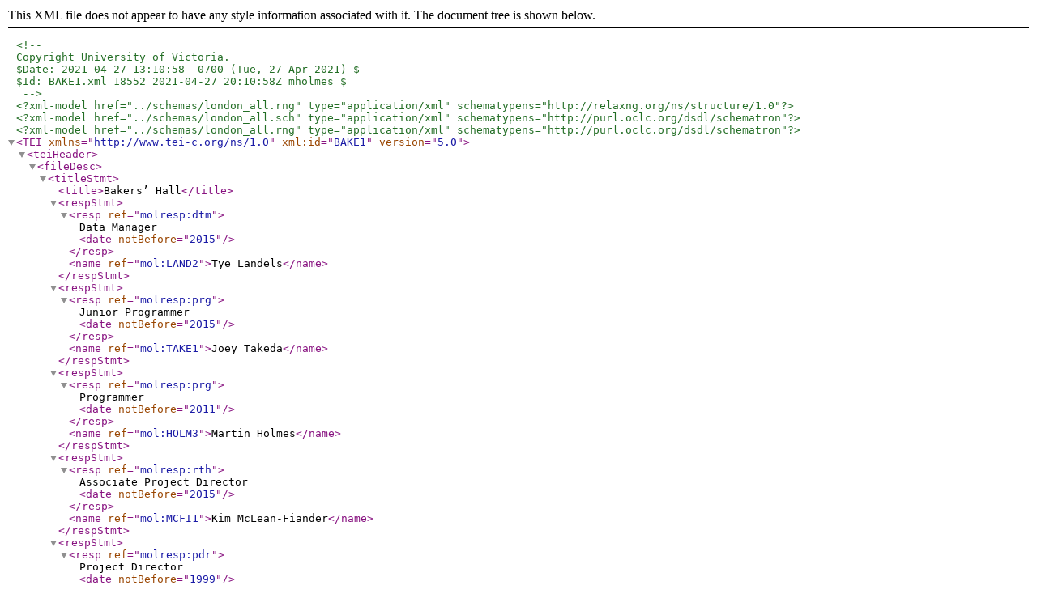

--- FILE ---
content_type: text/xml
request_url: https://mapoflondon.uvic.ca/edition/6.6/xml/original/BAKE1.xml
body_size: 11073
content:
<?xml version="1.0" encoding="UTF-8"?>
<!--
Copyright University of Victoria.
$Date: 2021-04-27 13:10:58 -0700 (Tue, 27 Apr 2021) $
$Id: BAKE1.xml 18552 2021-04-27 20:10:58Z mholmes $
-->
<?xml-model href="../schemas/london_all.rng" type="application/xml" schematypens="http://relaxng.org/ns/structure/1.0"?>
<?xml-model href="../schemas/london_all.sch" type="application/xml" schematypens="http://purl.oclc.org/dsdl/schematron"?>
<?xml-model href="../schemas/london_all.rng" type="application/xml" schematypens="http://purl.oclc.org/dsdl/schematron"?><TEI xmlns="http://www.tei-c.org/ns/1.0" xml:id="BAKE1" version="5.0">
    <teiHeader>
        <fileDesc>
            <titleStmt>
                <title>Bakers’ Hall</title>
            <respStmt>
<resp ref="molresp:dtm">Data Manager<date notBefore="2015"/></resp>
<name ref="mol:LAND2">Tye Landels</name>
</respStmt>
<respStmt>
               <resp ref="molresp:prg">Junior Programmer<date notBefore="2015"/></resp>
               <name ref="mol:TAKE1">Joey Takeda</name>
            </respStmt>
            <respStmt>
               <resp ref="molresp:prg">Programmer<date notBefore="2011"/></resp>
               <name ref="mol:HOLM3">Martin Holmes</name>
            </respStmt>
            <respStmt>
               <resp ref="molresp:rth">Associate Project Director<date notBefore="2015"/></resp>
               <name ref="mol:MCFI1">Kim McLean-Fiander</name>
            </respStmt>
            <respStmt>
               <resp ref="molresp:pdr">Project Director<date notBefore="1999"/></resp>
               <name ref="mol:JENS1">Janelle Jenstad</name>
            </respStmt>
         </titleStmt>
            
         <publicationStmt>
      <publisher><title level="m">The Map of Early Modern London</title></publisher><idno type="URL">http://mapoflondon.uvic.ca/includes.xml</idno><pubPlace>Victoria, BC, Canada</pubPlace><address>
        <addrLine>Department of English</addrLine>
        <addrLine>P.O.Box 3070 STNC CSC</addrLine>
        <addrLine>University of Victoria</addrLine>
        <addrLine>Victoria, BC</addrLine>
        <addrLine>Canada</addrLine>
        <addrLine>V8W 3W1</addrLine>
    </address><date when="2016">2016</date><distributor>University of Victoria</distributor><idno type="ISBN">978-1-55058-519-3</idno><authority>
          <name ref="mol:JENS1">Janelle Jenstad</name>
          <email>london@uvic.ca</email>
        </authority><availability>
            <p>Copyright held by <title level="m">The Map of Early Modern London</title> on behalf of the contributors.</p>
            <licence target="http://creativecommons.org/licenses/by-sa/4.0/">
              <p>This work is licensed under a Creative Commons Attribution-ShareAlike 4.0 International License. </p>
            </licence>
            <p>Further details of licences are available from our
              <ref target="mol:licence">Licences</ref> page. For more
              information, contact the project director, <name ref="mol:JENS1">Janelle Jenstad</name>, for
              specific information on the availability and licensing of content
              found in files on this site.</p>
        </availability>
    </publicationStmt>
    
            <sourceDesc><p>Born digital.</p></sourceDesc>
        </fileDesc>
      <profileDesc>
      <textClass>
    <catRef scheme="mdt:molDocumentTypes" target="mdt:mdtBornDigital"/>
          <catRef scheme="mdt:molDocumentTypes" target="mdt:mdtEncyclopediaLocationHall"/>
          </textClass>
  
  
  
  
    </profileDesc>
  
        <encodingDesc>
    <listPrefixDef>
        <prefixDef ident="mol" matchPattern="(.+)(#.+)?" replacementPattern="../../$1.htm$2">
          <p>Most MoEML documents, or significant fragments with <att>xml:id</att> attributes, can
            be addressed using the <code>mol:</code> prefix and accessed through the web application
            with their id + <code>.xml</code>.</p>
        </prefixDef>
        <prefixDef ident="molagas" matchPattern="(.+)" replacementPattern="http://mapoflondon.uvic.ca/agas.htm?locIds=$1">
          <p>The molagas prefix points to the shape representation of a location on 
            MoEML’s OpenLayers3-based
          rendering of the Agas Map.</p>
        </prefixDef>
        <prefixDef ident="moleebo" matchPattern="([0-9]+)\|([0-9]+)" replacementPattern="http://eebo.chadwyck.com/fetchimage?vid=$1&amp;page=$2&amp;width=1200">
          <p>Links to page-images in the Chadwyck-Healey <title level="m">Early English Books Online</title> (EEBO)
            repository. Note that this is a subscription service, and may not be accessible to those
            accessing it from locations outside member institutions.</p>
        </prefixDef>
        <prefixDef ident="molebba" matchPattern="(.+)" replacementPattern="http://ebba.english.ucsb.edu/ballad/$1">
          <p>Links to page-images in the <title level="m">English Broadside Ballad Archive</title> (EBBA).</p>
        </prefixDef>
        <prefixDef ident="mdt" matchPattern="(.+)" replacementPattern="includes.xml#$1">
          <p>The mdt (MoEML Document Type) prefix used on <gi>catRef</gi>/<att>target</att> points
            to a central taxonomy in the includes file.</p>
        </prefixDef>
        <prefixDef ident="mdtlist" matchPattern="(.+)" replacementPattern="$1.xml">
          <p>The mdtlist (MoEML Document Type listing) prefix used in linking attributes points to a listings page constructed from a category in the central MDT taxonomy in the includes file. There are two variants, one with the plain <att>xml:id</att> of the category, meaning all documents in the specified category, and one with the suffix <q>_subcategories</q>, meaning all subcategories of the category.</p>
        </prefixDef>
        <prefixDef ident="molgls" matchPattern="(.+)" replacementPattern="GLOSS1.xml#$1">
          <p>The molgls (MoEML gloss) prefix used on <gi>term</gi>/<att>corresp</att> points
            to a a glossary entry in the GLOSS1.xml file.</p>
        </prefixDef>
        <prefixDef ident="molvariant" matchPattern="(.*)\|(.+)" replacementPattern="spelling_variants.xml#$2">
          <p>This molvariant prefix is used on <gi>ref</gi>/<att>target</att> attributes during automated 
          generation of gazetteer index files. It points to an element in the generated variant spellings
          listing file which lists all documents which contain a particular spelling variant for a 
          location.</p>
        </prefixDef>
        <prefixDef ident="molajax" matchPattern="(.+)" replacementPattern="../../ajax/$1.xml">
          <p>This molajax prefix is used on <gi>ref</gi>/<att>target</att> attributes during the static build 
          process, to specify links which point to MoEML resources which should not be loaded into the source 
          page during standalone processing; instead, these should be turned into links to the XML source 
          documents, and at HTML page load time, these should be turned into AJAX calls. This is to handle 
          the scenario in which a page such as an A-Z index of the whole site would end up containing 
          virtually the whole site inside itself.</p>
        </prefixDef>
        <prefixDef ident="molstow" matchPattern="(.+)|(.+)" replacementPattern="http://hcmc.uvic.ca/stow/$1/SL$1_$2.jpg">
          <p>The molstow prefix is used on <att>facs</att> attributes to link to the HCMC verison of the Stow facsimiles.
          Usually the first group is the year (1633) and then last is the image number (0001).</p>
        </prefixDef>
      </listPrefixDef>
            
                <p>Our editorial and encoding practices are documented in detail in the <ref target="mol:praxis">Praxis</ref> section of our website.</p>
            
        </encodingDesc>
  
      
      <!--
        Changes recorded here are only major changes or those resulting from 
        automated processing. Later changes should be placed first. A complete
        record of the history of any of our files is available through the Subversion
        log.
      -->
      <revisionDesc status="empty">
<change who="mol:HOLM3" when="2021-03-25">Removed old geo coordinates now superceded by GeoJSON.</change>
      <change who="mol:TAKE1" when="2016-02-27">Added <gi>sourceDesc</gi> information for born-digital documents.</change>
         <change who="mol:TAKE1" when="2015-06-23">Standardized <gi>respStmt</gi>s for JENS1, MCFI1, and HOLM3 and added TAKE1 as Junior Programmer.</change>
         <change who="mol:HOLM3" when="2014-09-29">Added XInclude for <gi>listPrefixDef</gi> in the header.</change>
        <change who="mol:HOLM3" when="2014-02-26">Fixed erroneous <att>status</att> attribute 
        on <gi>revisionDesc</gi>, changing it from <val>stub</val> to <val>empty</val>.</change>
         <change who="mol:HOLM3" when="2013-12-19">Added global publicationStmt through XInclude.</change>
         <change who="mol:HOLM3" when="2013-08-23">Eliminated superfluous catRef elements from the header.</change>
         <change who="mol:HOLM3" when="2013-08-23">Added <gi>catRef</gi> elements based on the <gi>place</gi>/<att>type</att> values in the document.</change>
         <change who="mol:HOLM3" when="2013-08-13">Put <gi>change</gi> elements inside <gi>revisionDesc</gi> into the correct (latest first) order.</change>
         <change who="mol:HOLM3" when="2013-08-12">Added <gi>profileDesc</gi> containing document type information expressed in <gi>catRef</gi> elements.</change>
         <change who="mol:HOLM3" when="2013-02-04">Converted @rend to @style, through XSLT transformation.
      </change>
         <change who="mol:HOLM3" when="2012-09-10">Added <gi>front</gi> element with <gi>docTitle</gi> as part of a
      normalization process. This will be used as the definitive page title on rendering.</change>
         <change when="2011-10" who="mol:HOLM3">Various updates and fixes made through XSLT, to standardize and normalize encoding practices.</change>
      </revisionDesc>
    </teiHeader>
    <facsimile>
        
      <surface>
        <graphic url="agas_full.jpg"/>
        <zone xml:id="BAKE1_agas" points="20491,6337 20498,6441 20534,6442 20570,6414 20660,6418 20704,6385 20740,6432 20754,6448 20780,6388 20779,6350 20763,6338 20677,6340 20663,6355 20643,6352 20642,6335 20491,6337"/>
      </surface>
    </facsimile>
    <text>
      <front>
         <docTitle>
            <titlePart type="main">Bakers’ Hall</titlePart>
         </docTitle>
      </front>
        <body>
            <div type="placeInfo" xml:id="BAKE1_placeInfo">
                
                <listPlace>
                    <place>
                        <placeName>Bakers’ Hall</placeName>
                        <location>
                            <geo><!--Geographical coordinates will go here when available.--></geo>
                        </location>
                    </place>
                </listPlace>
            </div>
         <!--No content for this item yet.-->
        </body>
    </text>
</TEI>